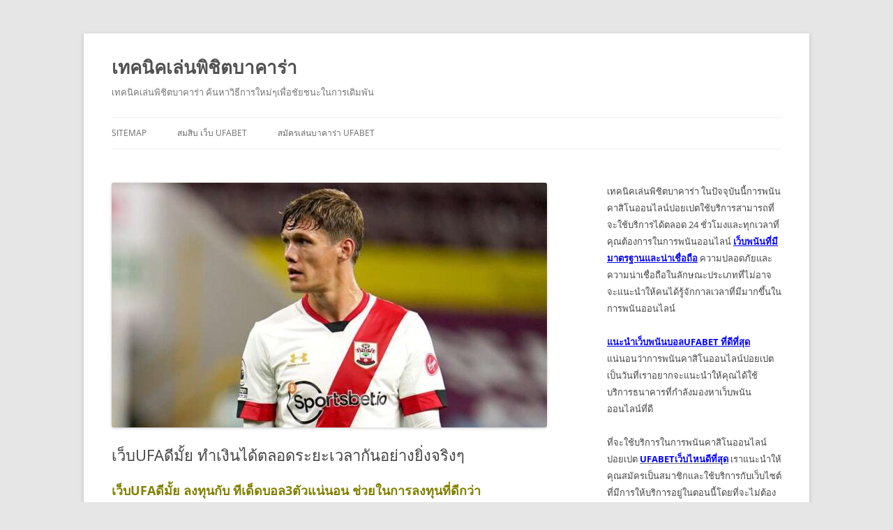

--- FILE ---
content_type: text/html; charset=UTF-8
request_url: https://www.ibizcyprus.com/%E0%B9%80%E0%B8%A7%E0%B9%87%E0%B8%9Aufa%E0%B8%94%E0%B8%B5%E0%B8%A1%E0%B8%B1%E0%B9%89%E0%B8%A2-%E0%B8%97%E0%B8%B3%E0%B9%80%E0%B8%87%E0%B8%B4%E0%B8%99%E0%B9%84%E0%B8%94%E0%B9%89%E0%B8%95%E0%B8%A5%E0%B8%AD%E0%B8%94%E0%B8%A3%E0%B8%B0%E0%B8%A2%E0%B8%B0%E0%B9%80%E0%B8%A7%E0%B8%A5%E0%B8%B2%E0%B8%81%E0%B8%B1%E0%B8%99%E0%B8%AD%E0%B8%A2%E0%B9%88%E0%B8%B2%E0%B8%87%E0%B8%A2%E0%B8%B4%E0%B9%88%E0%B8%87%E0%B8%88%E0%B8%A3%E0%B8%B4/
body_size: 13909
content:
<!DOCTYPE html>
<!--[if IE 7]>
<html class="ie ie7" lang="th">
<![endif]-->
<!--[if IE 8]>
<html class="ie ie8" lang="th">
<![endif]-->
<!--[if !(IE 7) & !(IE 8)]><!-->
<html lang="th">
<!--<![endif]-->
<head>
<meta charset="UTF-8" />
<meta name="viewport" content="width=device-width" />
<title>เว็บUFAดีมั้ย เลือกแทงบอล ผ่านเว็บเดิมพันที่เหมาะสม ทำกำไรได้ต่อเนื่อง</title>
<link rel="profile" href="https://gmpg.org/xfn/11" />
<link rel="pingback" href="https://www.ibizcyprus.com/xmlrpc.php">
<!--[if lt IE 9]>
<script src="https://www.ibizcyprus.com/wp-content/themes/twentytwelve/js/html5.js?ver=3.7.0" type="text/javascript"></script>
<![endif]-->
<meta name='robots' content='index, follow, max-image-preview:large, max-snippet:-1, max-video-preview:-1' />

	<!-- This site is optimized with the Yoast SEO plugin v20.4 - https://yoast.com/wordpress/plugins/seo/ -->
	<meta name="description" content="เว็บUFAดีมั้ย มีตัวเลือกในส่วนของการ วางเดิมพันที่ดีขึ้นอย่างเด่นชัด เนื่องจากว่าตอนนี้ทุกๆความหวัง เมื่อเลือกใช้งานกับช่องทางออนไลน์ที่ดี" />
	<link rel="canonical" href="https://www.ibizcyprus.com/เว็บufaดีมั้ย-ทำเงินได้ตลอดระยะเวลากันอย่างยิ่งจริ/" />
	<meta property="og:locale" content="th_TH" />
	<meta property="og:type" content="article" />
	<meta property="og:title" content="เว็บUFAดีมั้ย เลือกแทงบอล ผ่านเว็บเดิมพันที่เหมาะสม ทำกำไรได้ต่อเนื่อง" />
	<meta property="og:description" content="เว็บUFAดีมั้ย มีตัวเลือกในส่วนของการ วางเดิมพันที่ดีขึ้นอย่างเด่นชัด เนื่องจากว่าตอนนี้ทุกๆความหวัง เมื่อเลือกใช้งานกับช่องทางออนไลน์ที่ดี" />
	<meta property="og:url" content="https://www.ibizcyprus.com/เว็บufaดีมั้ย-ทำเงินได้ตลอดระยะเวลากันอย่างยิ่งจริ/" />
	<meta property="og:site_name" content="เทคนิคเล่นพิชิตบาคาร่า" />
	<meta property="article:published_time" content="2021-11-10T13:59:51+00:00" />
	<meta property="article:modified_time" content="2021-11-12T15:07:41+00:00" />
	<meta property="og:image" content="https://www.ibizcyprus.com/wp-content/uploads/2021/11/เว็บUFAดีมั้ย-1.jpg" />
	<meta property="og:image:width" content="700" />
	<meta property="og:image:height" content="394" />
	<meta property="og:image:type" content="image/jpeg" />
	<meta name="author" content="admin" />
	<meta name="twitter:card" content="summary_large_image" />
	<meta name="twitter:label1" content="Written by" />
	<meta name="twitter:data1" content="admin" />
	<meta name="twitter:label2" content="Est. reading time" />
	<meta name="twitter:data2" content="2 นาที" />
	<script type="application/ld+json" class="yoast-schema-graph">{"@context":"https://schema.org","@graph":[{"@type":"WebPage","@id":"https://www.ibizcyprus.com/%e0%b9%80%e0%b8%a7%e0%b9%87%e0%b8%9aufa%e0%b8%94%e0%b8%b5%e0%b8%a1%e0%b8%b1%e0%b9%89%e0%b8%a2-%e0%b8%97%e0%b8%b3%e0%b9%80%e0%b8%87%e0%b8%b4%e0%b8%99%e0%b9%84%e0%b8%94%e0%b9%89%e0%b8%95%e0%b8%a5%e0%b8%ad%e0%b8%94%e0%b8%a3%e0%b8%b0%e0%b8%a2%e0%b8%b0%e0%b9%80%e0%b8%a7%e0%b8%a5%e0%b8%b2%e0%b8%81%e0%b8%b1%e0%b8%99%e0%b8%ad%e0%b8%a2%e0%b9%88%e0%b8%b2%e0%b8%87%e0%b8%a2%e0%b8%b4%e0%b9%88%e0%b8%87%e0%b8%88%e0%b8%a3%e0%b8%b4/","url":"https://www.ibizcyprus.com/%e0%b9%80%e0%b8%a7%e0%b9%87%e0%b8%9aufa%e0%b8%94%e0%b8%b5%e0%b8%a1%e0%b8%b1%e0%b9%89%e0%b8%a2-%e0%b8%97%e0%b8%b3%e0%b9%80%e0%b8%87%e0%b8%b4%e0%b8%99%e0%b9%84%e0%b8%94%e0%b9%89%e0%b8%95%e0%b8%a5%e0%b8%ad%e0%b8%94%e0%b8%a3%e0%b8%b0%e0%b8%a2%e0%b8%b0%e0%b9%80%e0%b8%a7%e0%b8%a5%e0%b8%b2%e0%b8%81%e0%b8%b1%e0%b8%99%e0%b8%ad%e0%b8%a2%e0%b9%88%e0%b8%b2%e0%b8%87%e0%b8%a2%e0%b8%b4%e0%b9%88%e0%b8%87%e0%b8%88%e0%b8%a3%e0%b8%b4/","name":"เว็บUFAดีมั้ย เลือกแทงบอล ผ่านเว็บเดิมพันที่เหมาะสม ทำกำไรได้ต่อเนื่อง","isPartOf":{"@id":"https://www.ibizcyprus.com/#website"},"primaryImageOfPage":{"@id":"https://www.ibizcyprus.com/%e0%b9%80%e0%b8%a7%e0%b9%87%e0%b8%9aufa%e0%b8%94%e0%b8%b5%e0%b8%a1%e0%b8%b1%e0%b9%89%e0%b8%a2-%e0%b8%97%e0%b8%b3%e0%b9%80%e0%b8%87%e0%b8%b4%e0%b8%99%e0%b9%84%e0%b8%94%e0%b9%89%e0%b8%95%e0%b8%a5%e0%b8%ad%e0%b8%94%e0%b8%a3%e0%b8%b0%e0%b8%a2%e0%b8%b0%e0%b9%80%e0%b8%a7%e0%b8%a5%e0%b8%b2%e0%b8%81%e0%b8%b1%e0%b8%99%e0%b8%ad%e0%b8%a2%e0%b9%88%e0%b8%b2%e0%b8%87%e0%b8%a2%e0%b8%b4%e0%b9%88%e0%b8%87%e0%b8%88%e0%b8%a3%e0%b8%b4/#primaryimage"},"image":{"@id":"https://www.ibizcyprus.com/%e0%b9%80%e0%b8%a7%e0%b9%87%e0%b8%9aufa%e0%b8%94%e0%b8%b5%e0%b8%a1%e0%b8%b1%e0%b9%89%e0%b8%a2-%e0%b8%97%e0%b8%b3%e0%b9%80%e0%b8%87%e0%b8%b4%e0%b8%99%e0%b9%84%e0%b8%94%e0%b9%89%e0%b8%95%e0%b8%a5%e0%b8%ad%e0%b8%94%e0%b8%a3%e0%b8%b0%e0%b8%a2%e0%b8%b0%e0%b9%80%e0%b8%a7%e0%b8%a5%e0%b8%b2%e0%b8%81%e0%b8%b1%e0%b8%99%e0%b8%ad%e0%b8%a2%e0%b9%88%e0%b8%b2%e0%b8%87%e0%b8%a2%e0%b8%b4%e0%b9%88%e0%b8%87%e0%b8%88%e0%b8%a3%e0%b8%b4/#primaryimage"},"thumbnailUrl":"https://www.ibizcyprus.com/wp-content/uploads/2021/11/เว็บUFAดีมั้ย-1.jpg","datePublished":"2021-11-10T13:59:51+00:00","dateModified":"2021-11-12T15:07:41+00:00","author":{"@id":"https://www.ibizcyprus.com/#/schema/person/d7c8c54726ad7a6c4932ce0a266ed646"},"description":"เว็บUFAดีมั้ย มีตัวเลือกในส่วนของการ วางเดิมพันที่ดีขึ้นอย่างเด่นชัด เนื่องจากว่าตอนนี้ทุกๆความหวัง เมื่อเลือกใช้งานกับช่องทางออนไลน์ที่ดี","breadcrumb":{"@id":"https://www.ibizcyprus.com/%e0%b9%80%e0%b8%a7%e0%b9%87%e0%b8%9aufa%e0%b8%94%e0%b8%b5%e0%b8%a1%e0%b8%b1%e0%b9%89%e0%b8%a2-%e0%b8%97%e0%b8%b3%e0%b9%80%e0%b8%87%e0%b8%b4%e0%b8%99%e0%b9%84%e0%b8%94%e0%b9%89%e0%b8%95%e0%b8%a5%e0%b8%ad%e0%b8%94%e0%b8%a3%e0%b8%b0%e0%b8%a2%e0%b8%b0%e0%b9%80%e0%b8%a7%e0%b8%a5%e0%b8%b2%e0%b8%81%e0%b8%b1%e0%b8%99%e0%b8%ad%e0%b8%a2%e0%b9%88%e0%b8%b2%e0%b8%87%e0%b8%a2%e0%b8%b4%e0%b9%88%e0%b8%87%e0%b8%88%e0%b8%a3%e0%b8%b4/#breadcrumb"},"inLanguage":"th","potentialAction":[{"@type":"ReadAction","target":["https://www.ibizcyprus.com/%e0%b9%80%e0%b8%a7%e0%b9%87%e0%b8%9aufa%e0%b8%94%e0%b8%b5%e0%b8%a1%e0%b8%b1%e0%b9%89%e0%b8%a2-%e0%b8%97%e0%b8%b3%e0%b9%80%e0%b8%87%e0%b8%b4%e0%b8%99%e0%b9%84%e0%b8%94%e0%b9%89%e0%b8%95%e0%b8%a5%e0%b8%ad%e0%b8%94%e0%b8%a3%e0%b8%b0%e0%b8%a2%e0%b8%b0%e0%b9%80%e0%b8%a7%e0%b8%a5%e0%b8%b2%e0%b8%81%e0%b8%b1%e0%b8%99%e0%b8%ad%e0%b8%a2%e0%b9%88%e0%b8%b2%e0%b8%87%e0%b8%a2%e0%b8%b4%e0%b9%88%e0%b8%87%e0%b8%88%e0%b8%a3%e0%b8%b4/"]}]},{"@type":"ImageObject","inLanguage":"th","@id":"https://www.ibizcyprus.com/%e0%b9%80%e0%b8%a7%e0%b9%87%e0%b8%9aufa%e0%b8%94%e0%b8%b5%e0%b8%a1%e0%b8%b1%e0%b9%89%e0%b8%a2-%e0%b8%97%e0%b8%b3%e0%b9%80%e0%b8%87%e0%b8%b4%e0%b8%99%e0%b9%84%e0%b8%94%e0%b9%89%e0%b8%95%e0%b8%a5%e0%b8%ad%e0%b8%94%e0%b8%a3%e0%b8%b0%e0%b8%a2%e0%b8%b0%e0%b9%80%e0%b8%a7%e0%b8%a5%e0%b8%b2%e0%b8%81%e0%b8%b1%e0%b8%99%e0%b8%ad%e0%b8%a2%e0%b9%88%e0%b8%b2%e0%b8%87%e0%b8%a2%e0%b8%b4%e0%b9%88%e0%b8%87%e0%b8%88%e0%b8%a3%e0%b8%b4/#primaryimage","url":"https://www.ibizcyprus.com/wp-content/uploads/2021/11/เว็บUFAดีมั้ย-1.jpg","contentUrl":"https://www.ibizcyprus.com/wp-content/uploads/2021/11/เว็บUFAดีมั้ย-1.jpg","width":700,"height":394,"caption":"พนันบอลออนไลน์ ฟรี"},{"@type":"BreadcrumbList","@id":"https://www.ibizcyprus.com/%e0%b9%80%e0%b8%a7%e0%b9%87%e0%b8%9aufa%e0%b8%94%e0%b8%b5%e0%b8%a1%e0%b8%b1%e0%b9%89%e0%b8%a2-%e0%b8%97%e0%b8%b3%e0%b9%80%e0%b8%87%e0%b8%b4%e0%b8%99%e0%b9%84%e0%b8%94%e0%b9%89%e0%b8%95%e0%b8%a5%e0%b8%ad%e0%b8%94%e0%b8%a3%e0%b8%b0%e0%b8%a2%e0%b8%b0%e0%b9%80%e0%b8%a7%e0%b8%a5%e0%b8%b2%e0%b8%81%e0%b8%b1%e0%b8%99%e0%b8%ad%e0%b8%a2%e0%b9%88%e0%b8%b2%e0%b8%87%e0%b8%a2%e0%b8%b4%e0%b9%88%e0%b8%87%e0%b8%88%e0%b8%a3%e0%b8%b4/#breadcrumb","itemListElement":[{"@type":"ListItem","position":1,"name":"Home","item":"https://www.ibizcyprus.com/"},{"@type":"ListItem","position":2,"name":"เว็บUFAดีมั้ย ทำเงินได้ตลอดระยะเวลากันอย่างยิ่งจริงๆ"}]},{"@type":"WebSite","@id":"https://www.ibizcyprus.com/#website","url":"https://www.ibizcyprus.com/","name":"เทคนิคเล่นพิชิตบาคาร่า","description":"เทคนิคเล่นพิชิตบาคาร่า ค้นหาวิธีการใหม่ๆเพื่อชัยชนะในการเดิมพัน","potentialAction":[{"@type":"SearchAction","target":{"@type":"EntryPoint","urlTemplate":"https://www.ibizcyprus.com/?s={search_term_string}"},"query-input":"required name=search_term_string"}],"inLanguage":"th"},{"@type":"Person","@id":"https://www.ibizcyprus.com/#/schema/person/d7c8c54726ad7a6c4932ce0a266ed646","name":"admin","image":{"@type":"ImageObject","inLanguage":"th","@id":"https://www.ibizcyprus.com/#/schema/person/image/","url":"https://secure.gravatar.com/avatar/d3887fb1b3e7a76aaf4b1df79c3f720a?s=96&d=mm&r=g","contentUrl":"https://secure.gravatar.com/avatar/d3887fb1b3e7a76aaf4b1df79c3f720a?s=96&d=mm&r=g","caption":"admin"},"sameAs":["https://www.ibizcyprus.com"],"url":"https://www.ibizcyprus.com/author/admin/"}]}</script>
	<!-- / Yoast SEO plugin. -->


<link rel="alternate" type="application/rss+xml" title="เทคนิคเล่นพิชิตบาคาร่า &raquo; ฟีด" href="https://www.ibizcyprus.com/feed/" />
<script type="text/javascript">
window._wpemojiSettings = {"baseUrl":"https:\/\/s.w.org\/images\/core\/emoji\/14.0.0\/72x72\/","ext":".png","svgUrl":"https:\/\/s.w.org\/images\/core\/emoji\/14.0.0\/svg\/","svgExt":".svg","source":{"concatemoji":"https:\/\/www.ibizcyprus.com\/wp-includes\/js\/wp-emoji-release.min.js?ver=6.2.8"}};
/*! This file is auto-generated */
!function(e,a,t){var n,r,o,i=a.createElement("canvas"),p=i.getContext&&i.getContext("2d");function s(e,t){p.clearRect(0,0,i.width,i.height),p.fillText(e,0,0);e=i.toDataURL();return p.clearRect(0,0,i.width,i.height),p.fillText(t,0,0),e===i.toDataURL()}function c(e){var t=a.createElement("script");t.src=e,t.defer=t.type="text/javascript",a.getElementsByTagName("head")[0].appendChild(t)}for(o=Array("flag","emoji"),t.supports={everything:!0,everythingExceptFlag:!0},r=0;r<o.length;r++)t.supports[o[r]]=function(e){if(p&&p.fillText)switch(p.textBaseline="top",p.font="600 32px Arial",e){case"flag":return s("\ud83c\udff3\ufe0f\u200d\u26a7\ufe0f","\ud83c\udff3\ufe0f\u200b\u26a7\ufe0f")?!1:!s("\ud83c\uddfa\ud83c\uddf3","\ud83c\uddfa\u200b\ud83c\uddf3")&&!s("\ud83c\udff4\udb40\udc67\udb40\udc62\udb40\udc65\udb40\udc6e\udb40\udc67\udb40\udc7f","\ud83c\udff4\u200b\udb40\udc67\u200b\udb40\udc62\u200b\udb40\udc65\u200b\udb40\udc6e\u200b\udb40\udc67\u200b\udb40\udc7f");case"emoji":return!s("\ud83e\udef1\ud83c\udffb\u200d\ud83e\udef2\ud83c\udfff","\ud83e\udef1\ud83c\udffb\u200b\ud83e\udef2\ud83c\udfff")}return!1}(o[r]),t.supports.everything=t.supports.everything&&t.supports[o[r]],"flag"!==o[r]&&(t.supports.everythingExceptFlag=t.supports.everythingExceptFlag&&t.supports[o[r]]);t.supports.everythingExceptFlag=t.supports.everythingExceptFlag&&!t.supports.flag,t.DOMReady=!1,t.readyCallback=function(){t.DOMReady=!0},t.supports.everything||(n=function(){t.readyCallback()},a.addEventListener?(a.addEventListener("DOMContentLoaded",n,!1),e.addEventListener("load",n,!1)):(e.attachEvent("onload",n),a.attachEvent("onreadystatechange",function(){"complete"===a.readyState&&t.readyCallback()})),(e=t.source||{}).concatemoji?c(e.concatemoji):e.wpemoji&&e.twemoji&&(c(e.twemoji),c(e.wpemoji)))}(window,document,window._wpemojiSettings);
</script>
<style type="text/css">
img.wp-smiley,
img.emoji {
	display: inline !important;
	border: none !important;
	box-shadow: none !important;
	height: 1em !important;
	width: 1em !important;
	margin: 0 0.07em !important;
	vertical-align: -0.1em !important;
	background: none !important;
	padding: 0 !important;
}
</style>
	<link rel='stylesheet' id='wp-block-library-css' href='https://www.ibizcyprus.com/wp-includes/css/dist/block-library/style.min.css?ver=6.2.8' type='text/css' media='all' />
<style id='wp-block-library-theme-inline-css' type='text/css'>
.wp-block-audio figcaption{color:#555;font-size:13px;text-align:center}.is-dark-theme .wp-block-audio figcaption{color:hsla(0,0%,100%,.65)}.wp-block-audio{margin:0 0 1em}.wp-block-code{border:1px solid #ccc;border-radius:4px;font-family:Menlo,Consolas,monaco,monospace;padding:.8em 1em}.wp-block-embed figcaption{color:#555;font-size:13px;text-align:center}.is-dark-theme .wp-block-embed figcaption{color:hsla(0,0%,100%,.65)}.wp-block-embed{margin:0 0 1em}.blocks-gallery-caption{color:#555;font-size:13px;text-align:center}.is-dark-theme .blocks-gallery-caption{color:hsla(0,0%,100%,.65)}.wp-block-image figcaption{color:#555;font-size:13px;text-align:center}.is-dark-theme .wp-block-image figcaption{color:hsla(0,0%,100%,.65)}.wp-block-image{margin:0 0 1em}.wp-block-pullquote{border-bottom:4px solid;border-top:4px solid;color:currentColor;margin-bottom:1.75em}.wp-block-pullquote cite,.wp-block-pullquote footer,.wp-block-pullquote__citation{color:currentColor;font-size:.8125em;font-style:normal;text-transform:uppercase}.wp-block-quote{border-left:.25em solid;margin:0 0 1.75em;padding-left:1em}.wp-block-quote cite,.wp-block-quote footer{color:currentColor;font-size:.8125em;font-style:normal;position:relative}.wp-block-quote.has-text-align-right{border-left:none;border-right:.25em solid;padding-left:0;padding-right:1em}.wp-block-quote.has-text-align-center{border:none;padding-left:0}.wp-block-quote.is-large,.wp-block-quote.is-style-large,.wp-block-quote.is-style-plain{border:none}.wp-block-search .wp-block-search__label{font-weight:700}.wp-block-search__button{border:1px solid #ccc;padding:.375em .625em}:where(.wp-block-group.has-background){padding:1.25em 2.375em}.wp-block-separator.has-css-opacity{opacity:.4}.wp-block-separator{border:none;border-bottom:2px solid;margin-left:auto;margin-right:auto}.wp-block-separator.has-alpha-channel-opacity{opacity:1}.wp-block-separator:not(.is-style-wide):not(.is-style-dots){width:100px}.wp-block-separator.has-background:not(.is-style-dots){border-bottom:none;height:1px}.wp-block-separator.has-background:not(.is-style-wide):not(.is-style-dots){height:2px}.wp-block-table{margin:0 0 1em}.wp-block-table td,.wp-block-table th{word-break:normal}.wp-block-table figcaption{color:#555;font-size:13px;text-align:center}.is-dark-theme .wp-block-table figcaption{color:hsla(0,0%,100%,.65)}.wp-block-video figcaption{color:#555;font-size:13px;text-align:center}.is-dark-theme .wp-block-video figcaption{color:hsla(0,0%,100%,.65)}.wp-block-video{margin:0 0 1em}.wp-block-template-part.has-background{margin-bottom:0;margin-top:0;padding:1.25em 2.375em}
</style>
<link rel='stylesheet' id='classic-theme-styles-css' href='https://www.ibizcyprus.com/wp-includes/css/classic-themes.min.css?ver=6.2.8' type='text/css' media='all' />
<style id='global-styles-inline-css' type='text/css'>
body{--wp--preset--color--black: #000000;--wp--preset--color--cyan-bluish-gray: #abb8c3;--wp--preset--color--white: #fff;--wp--preset--color--pale-pink: #f78da7;--wp--preset--color--vivid-red: #cf2e2e;--wp--preset--color--luminous-vivid-orange: #ff6900;--wp--preset--color--luminous-vivid-amber: #fcb900;--wp--preset--color--light-green-cyan: #7bdcb5;--wp--preset--color--vivid-green-cyan: #00d084;--wp--preset--color--pale-cyan-blue: #8ed1fc;--wp--preset--color--vivid-cyan-blue: #0693e3;--wp--preset--color--vivid-purple: #9b51e0;--wp--preset--color--blue: #21759b;--wp--preset--color--dark-gray: #444;--wp--preset--color--medium-gray: #9f9f9f;--wp--preset--color--light-gray: #e6e6e6;--wp--preset--gradient--vivid-cyan-blue-to-vivid-purple: linear-gradient(135deg,rgba(6,147,227,1) 0%,rgb(155,81,224) 100%);--wp--preset--gradient--light-green-cyan-to-vivid-green-cyan: linear-gradient(135deg,rgb(122,220,180) 0%,rgb(0,208,130) 100%);--wp--preset--gradient--luminous-vivid-amber-to-luminous-vivid-orange: linear-gradient(135deg,rgba(252,185,0,1) 0%,rgba(255,105,0,1) 100%);--wp--preset--gradient--luminous-vivid-orange-to-vivid-red: linear-gradient(135deg,rgba(255,105,0,1) 0%,rgb(207,46,46) 100%);--wp--preset--gradient--very-light-gray-to-cyan-bluish-gray: linear-gradient(135deg,rgb(238,238,238) 0%,rgb(169,184,195) 100%);--wp--preset--gradient--cool-to-warm-spectrum: linear-gradient(135deg,rgb(74,234,220) 0%,rgb(151,120,209) 20%,rgb(207,42,186) 40%,rgb(238,44,130) 60%,rgb(251,105,98) 80%,rgb(254,248,76) 100%);--wp--preset--gradient--blush-light-purple: linear-gradient(135deg,rgb(255,206,236) 0%,rgb(152,150,240) 100%);--wp--preset--gradient--blush-bordeaux: linear-gradient(135deg,rgb(254,205,165) 0%,rgb(254,45,45) 50%,rgb(107,0,62) 100%);--wp--preset--gradient--luminous-dusk: linear-gradient(135deg,rgb(255,203,112) 0%,rgb(199,81,192) 50%,rgb(65,88,208) 100%);--wp--preset--gradient--pale-ocean: linear-gradient(135deg,rgb(255,245,203) 0%,rgb(182,227,212) 50%,rgb(51,167,181) 100%);--wp--preset--gradient--electric-grass: linear-gradient(135deg,rgb(202,248,128) 0%,rgb(113,206,126) 100%);--wp--preset--gradient--midnight: linear-gradient(135deg,rgb(2,3,129) 0%,rgb(40,116,252) 100%);--wp--preset--duotone--dark-grayscale: url('#wp-duotone-dark-grayscale');--wp--preset--duotone--grayscale: url('#wp-duotone-grayscale');--wp--preset--duotone--purple-yellow: url('#wp-duotone-purple-yellow');--wp--preset--duotone--blue-red: url('#wp-duotone-blue-red');--wp--preset--duotone--midnight: url('#wp-duotone-midnight');--wp--preset--duotone--magenta-yellow: url('#wp-duotone-magenta-yellow');--wp--preset--duotone--purple-green: url('#wp-duotone-purple-green');--wp--preset--duotone--blue-orange: url('#wp-duotone-blue-orange');--wp--preset--font-size--small: 13px;--wp--preset--font-size--medium: 20px;--wp--preset--font-size--large: 36px;--wp--preset--font-size--x-large: 42px;--wp--preset--spacing--20: 0.44rem;--wp--preset--spacing--30: 0.67rem;--wp--preset--spacing--40: 1rem;--wp--preset--spacing--50: 1.5rem;--wp--preset--spacing--60: 2.25rem;--wp--preset--spacing--70: 3.38rem;--wp--preset--spacing--80: 5.06rem;--wp--preset--shadow--natural: 6px 6px 9px rgba(0, 0, 0, 0.2);--wp--preset--shadow--deep: 12px 12px 50px rgba(0, 0, 0, 0.4);--wp--preset--shadow--sharp: 6px 6px 0px rgba(0, 0, 0, 0.2);--wp--preset--shadow--outlined: 6px 6px 0px -3px rgba(255, 255, 255, 1), 6px 6px rgba(0, 0, 0, 1);--wp--preset--shadow--crisp: 6px 6px 0px rgba(0, 0, 0, 1);}:where(.is-layout-flex){gap: 0.5em;}body .is-layout-flow > .alignleft{float: left;margin-inline-start: 0;margin-inline-end: 2em;}body .is-layout-flow > .alignright{float: right;margin-inline-start: 2em;margin-inline-end: 0;}body .is-layout-flow > .aligncenter{margin-left: auto !important;margin-right: auto !important;}body .is-layout-constrained > .alignleft{float: left;margin-inline-start: 0;margin-inline-end: 2em;}body .is-layout-constrained > .alignright{float: right;margin-inline-start: 2em;margin-inline-end: 0;}body .is-layout-constrained > .aligncenter{margin-left: auto !important;margin-right: auto !important;}body .is-layout-constrained > :where(:not(.alignleft):not(.alignright):not(.alignfull)){max-width: var(--wp--style--global--content-size);margin-left: auto !important;margin-right: auto !important;}body .is-layout-constrained > .alignwide{max-width: var(--wp--style--global--wide-size);}body .is-layout-flex{display: flex;}body .is-layout-flex{flex-wrap: wrap;align-items: center;}body .is-layout-flex > *{margin: 0;}:where(.wp-block-columns.is-layout-flex){gap: 2em;}.has-black-color{color: var(--wp--preset--color--black) !important;}.has-cyan-bluish-gray-color{color: var(--wp--preset--color--cyan-bluish-gray) !important;}.has-white-color{color: var(--wp--preset--color--white) !important;}.has-pale-pink-color{color: var(--wp--preset--color--pale-pink) !important;}.has-vivid-red-color{color: var(--wp--preset--color--vivid-red) !important;}.has-luminous-vivid-orange-color{color: var(--wp--preset--color--luminous-vivid-orange) !important;}.has-luminous-vivid-amber-color{color: var(--wp--preset--color--luminous-vivid-amber) !important;}.has-light-green-cyan-color{color: var(--wp--preset--color--light-green-cyan) !important;}.has-vivid-green-cyan-color{color: var(--wp--preset--color--vivid-green-cyan) !important;}.has-pale-cyan-blue-color{color: var(--wp--preset--color--pale-cyan-blue) !important;}.has-vivid-cyan-blue-color{color: var(--wp--preset--color--vivid-cyan-blue) !important;}.has-vivid-purple-color{color: var(--wp--preset--color--vivid-purple) !important;}.has-black-background-color{background-color: var(--wp--preset--color--black) !important;}.has-cyan-bluish-gray-background-color{background-color: var(--wp--preset--color--cyan-bluish-gray) !important;}.has-white-background-color{background-color: var(--wp--preset--color--white) !important;}.has-pale-pink-background-color{background-color: var(--wp--preset--color--pale-pink) !important;}.has-vivid-red-background-color{background-color: var(--wp--preset--color--vivid-red) !important;}.has-luminous-vivid-orange-background-color{background-color: var(--wp--preset--color--luminous-vivid-orange) !important;}.has-luminous-vivid-amber-background-color{background-color: var(--wp--preset--color--luminous-vivid-amber) !important;}.has-light-green-cyan-background-color{background-color: var(--wp--preset--color--light-green-cyan) !important;}.has-vivid-green-cyan-background-color{background-color: var(--wp--preset--color--vivid-green-cyan) !important;}.has-pale-cyan-blue-background-color{background-color: var(--wp--preset--color--pale-cyan-blue) !important;}.has-vivid-cyan-blue-background-color{background-color: var(--wp--preset--color--vivid-cyan-blue) !important;}.has-vivid-purple-background-color{background-color: var(--wp--preset--color--vivid-purple) !important;}.has-black-border-color{border-color: var(--wp--preset--color--black) !important;}.has-cyan-bluish-gray-border-color{border-color: var(--wp--preset--color--cyan-bluish-gray) !important;}.has-white-border-color{border-color: var(--wp--preset--color--white) !important;}.has-pale-pink-border-color{border-color: var(--wp--preset--color--pale-pink) !important;}.has-vivid-red-border-color{border-color: var(--wp--preset--color--vivid-red) !important;}.has-luminous-vivid-orange-border-color{border-color: var(--wp--preset--color--luminous-vivid-orange) !important;}.has-luminous-vivid-amber-border-color{border-color: var(--wp--preset--color--luminous-vivid-amber) !important;}.has-light-green-cyan-border-color{border-color: var(--wp--preset--color--light-green-cyan) !important;}.has-vivid-green-cyan-border-color{border-color: var(--wp--preset--color--vivid-green-cyan) !important;}.has-pale-cyan-blue-border-color{border-color: var(--wp--preset--color--pale-cyan-blue) !important;}.has-vivid-cyan-blue-border-color{border-color: var(--wp--preset--color--vivid-cyan-blue) !important;}.has-vivid-purple-border-color{border-color: var(--wp--preset--color--vivid-purple) !important;}.has-vivid-cyan-blue-to-vivid-purple-gradient-background{background: var(--wp--preset--gradient--vivid-cyan-blue-to-vivid-purple) !important;}.has-light-green-cyan-to-vivid-green-cyan-gradient-background{background: var(--wp--preset--gradient--light-green-cyan-to-vivid-green-cyan) !important;}.has-luminous-vivid-amber-to-luminous-vivid-orange-gradient-background{background: var(--wp--preset--gradient--luminous-vivid-amber-to-luminous-vivid-orange) !important;}.has-luminous-vivid-orange-to-vivid-red-gradient-background{background: var(--wp--preset--gradient--luminous-vivid-orange-to-vivid-red) !important;}.has-very-light-gray-to-cyan-bluish-gray-gradient-background{background: var(--wp--preset--gradient--very-light-gray-to-cyan-bluish-gray) !important;}.has-cool-to-warm-spectrum-gradient-background{background: var(--wp--preset--gradient--cool-to-warm-spectrum) !important;}.has-blush-light-purple-gradient-background{background: var(--wp--preset--gradient--blush-light-purple) !important;}.has-blush-bordeaux-gradient-background{background: var(--wp--preset--gradient--blush-bordeaux) !important;}.has-luminous-dusk-gradient-background{background: var(--wp--preset--gradient--luminous-dusk) !important;}.has-pale-ocean-gradient-background{background: var(--wp--preset--gradient--pale-ocean) !important;}.has-electric-grass-gradient-background{background: var(--wp--preset--gradient--electric-grass) !important;}.has-midnight-gradient-background{background: var(--wp--preset--gradient--midnight) !important;}.has-small-font-size{font-size: var(--wp--preset--font-size--small) !important;}.has-medium-font-size{font-size: var(--wp--preset--font-size--medium) !important;}.has-large-font-size{font-size: var(--wp--preset--font-size--large) !important;}.has-x-large-font-size{font-size: var(--wp--preset--font-size--x-large) !important;}
.wp-block-navigation a:where(:not(.wp-element-button)){color: inherit;}
:where(.wp-block-columns.is-layout-flex){gap: 2em;}
.wp-block-pullquote{font-size: 1.5em;line-height: 1.6;}
</style>
<link rel='stylesheet' id='twentytwelve-fonts-css' href='https://www.ibizcyprus.com/wp-content/themes/twentytwelve/fonts/font-open-sans.css?ver=20230328' type='text/css' media='all' />
<link rel='stylesheet' id='twentytwelve-style-css' href='https://www.ibizcyprus.com/wp-content/themes/twentytwelve/style.css?ver=20230328' type='text/css' media='all' />
<link rel='stylesheet' id='twentytwelve-block-style-css' href='https://www.ibizcyprus.com/wp-content/themes/twentytwelve/css/blocks.css?ver=20230213' type='text/css' media='all' />
<!--[if lt IE 9]>
<link rel='stylesheet' id='twentytwelve-ie-css' href='https://www.ibizcyprus.com/wp-content/themes/twentytwelve/css/ie.css?ver=20150214' type='text/css' media='all' />
<![endif]-->
<script type='text/javascript' src='https://www.ibizcyprus.com/wp-includes/js/jquery/jquery.min.js?ver=3.6.4' id='jquery-core-js'></script>
<script type='text/javascript' src='https://www.ibizcyprus.com/wp-includes/js/jquery/jquery-migrate.min.js?ver=3.4.0' id='jquery-migrate-js'></script>
<link rel="https://api.w.org/" href="https://www.ibizcyprus.com/wp-json/" /><link rel="alternate" type="application/json" href="https://www.ibizcyprus.com/wp-json/wp/v2/posts/3381" /><link rel="EditURI" type="application/rsd+xml" title="RSD" href="https://www.ibizcyprus.com/xmlrpc.php?rsd" />
<link rel="wlwmanifest" type="application/wlwmanifest+xml" href="https://www.ibizcyprus.com/wp-includes/wlwmanifest.xml" />
<meta name="generator" content="WordPress 6.2.8" />
<link rel='shortlink' href='https://www.ibizcyprus.com/?p=3381' />
<link rel="alternate" type="application/json+oembed" href="https://www.ibizcyprus.com/wp-json/oembed/1.0/embed?url=https%3A%2F%2Fwww.ibizcyprus.com%2F%25e0%25b9%2580%25e0%25b8%25a7%25e0%25b9%2587%25e0%25b8%259aufa%25e0%25b8%2594%25e0%25b8%25b5%25e0%25b8%25a1%25e0%25b8%25b1%25e0%25b9%2589%25e0%25b8%25a2-%25e0%25b8%2597%25e0%25b8%25b3%25e0%25b9%2580%25e0%25b8%2587%25e0%25b8%25b4%25e0%25b8%2599%25e0%25b9%2584%25e0%25b8%2594%25e0%25b9%2589%25e0%25b8%2595%25e0%25b8%25a5%25e0%25b8%25ad%25e0%25b8%2594%25e0%25b8%25a3%25e0%25b8%25b0%25e0%25b8%25a2%25e0%25b8%25b0%25e0%25b9%2580%25e0%25b8%25a7%25e0%25b8%25a5%25e0%25b8%25b2%25e0%25b8%2581%25e0%25b8%25b1%25e0%25b8%2599%25e0%25b8%25ad%25e0%25b8%25a2%25e0%25b9%2588%25e0%25b8%25b2%25e0%25b8%2587%25e0%25b8%25a2%25e0%25b8%25b4%25e0%25b9%2588%25e0%25b8%2587%25e0%25b8%2588%25e0%25b8%25a3%25e0%25b8%25b4%2F" />
<link rel="alternate" type="text/xml+oembed" href="https://www.ibizcyprus.com/wp-json/oembed/1.0/embed?url=https%3A%2F%2Fwww.ibizcyprus.com%2F%25e0%25b9%2580%25e0%25b8%25a7%25e0%25b9%2587%25e0%25b8%259aufa%25e0%25b8%2594%25e0%25b8%25b5%25e0%25b8%25a1%25e0%25b8%25b1%25e0%25b9%2589%25e0%25b8%25a2-%25e0%25b8%2597%25e0%25b8%25b3%25e0%25b9%2580%25e0%25b8%2587%25e0%25b8%25b4%25e0%25b8%2599%25e0%25b9%2584%25e0%25b8%2594%25e0%25b9%2589%25e0%25b8%2595%25e0%25b8%25a5%25e0%25b8%25ad%25e0%25b8%2594%25e0%25b8%25a3%25e0%25b8%25b0%25e0%25b8%25a2%25e0%25b8%25b0%25e0%25b9%2580%25e0%25b8%25a7%25e0%25b8%25a5%25e0%25b8%25b2%25e0%25b8%2581%25e0%25b8%25b1%25e0%25b8%2599%25e0%25b8%25ad%25e0%25b8%25a2%25e0%25b9%2588%25e0%25b8%25b2%25e0%25b8%2587%25e0%25b8%25a2%25e0%25b8%25b4%25e0%25b9%2588%25e0%25b8%2587%25e0%25b8%2588%25e0%25b8%25a3%25e0%25b8%25b4%2F&#038;format=xml" />
</head>

<body data-rsssl=1 class="post-template-default single single-post postid-3381 single-format-standard wp-embed-responsive custom-font-enabled">
<svg xmlns="http://www.w3.org/2000/svg" viewBox="0 0 0 0" width="0" height="0" focusable="false" role="none" style="visibility: hidden; position: absolute; left: -9999px; overflow: hidden;" ><defs><filter id="wp-duotone-dark-grayscale"><feColorMatrix color-interpolation-filters="sRGB" type="matrix" values=" .299 .587 .114 0 0 .299 .587 .114 0 0 .299 .587 .114 0 0 .299 .587 .114 0 0 " /><feComponentTransfer color-interpolation-filters="sRGB" ><feFuncR type="table" tableValues="0 0.49803921568627" /><feFuncG type="table" tableValues="0 0.49803921568627" /><feFuncB type="table" tableValues="0 0.49803921568627" /><feFuncA type="table" tableValues="1 1" /></feComponentTransfer><feComposite in2="SourceGraphic" operator="in" /></filter></defs></svg><svg xmlns="http://www.w3.org/2000/svg" viewBox="0 0 0 0" width="0" height="0" focusable="false" role="none" style="visibility: hidden; position: absolute; left: -9999px; overflow: hidden;" ><defs><filter id="wp-duotone-grayscale"><feColorMatrix color-interpolation-filters="sRGB" type="matrix" values=" .299 .587 .114 0 0 .299 .587 .114 0 0 .299 .587 .114 0 0 .299 .587 .114 0 0 " /><feComponentTransfer color-interpolation-filters="sRGB" ><feFuncR type="table" tableValues="0 1" /><feFuncG type="table" tableValues="0 1" /><feFuncB type="table" tableValues="0 1" /><feFuncA type="table" tableValues="1 1" /></feComponentTransfer><feComposite in2="SourceGraphic" operator="in" /></filter></defs></svg><svg xmlns="http://www.w3.org/2000/svg" viewBox="0 0 0 0" width="0" height="0" focusable="false" role="none" style="visibility: hidden; position: absolute; left: -9999px; overflow: hidden;" ><defs><filter id="wp-duotone-purple-yellow"><feColorMatrix color-interpolation-filters="sRGB" type="matrix" values=" .299 .587 .114 0 0 .299 .587 .114 0 0 .299 .587 .114 0 0 .299 .587 .114 0 0 " /><feComponentTransfer color-interpolation-filters="sRGB" ><feFuncR type="table" tableValues="0.54901960784314 0.98823529411765" /><feFuncG type="table" tableValues="0 1" /><feFuncB type="table" tableValues="0.71764705882353 0.25490196078431" /><feFuncA type="table" tableValues="1 1" /></feComponentTransfer><feComposite in2="SourceGraphic" operator="in" /></filter></defs></svg><svg xmlns="http://www.w3.org/2000/svg" viewBox="0 0 0 0" width="0" height="0" focusable="false" role="none" style="visibility: hidden; position: absolute; left: -9999px; overflow: hidden;" ><defs><filter id="wp-duotone-blue-red"><feColorMatrix color-interpolation-filters="sRGB" type="matrix" values=" .299 .587 .114 0 0 .299 .587 .114 0 0 .299 .587 .114 0 0 .299 .587 .114 0 0 " /><feComponentTransfer color-interpolation-filters="sRGB" ><feFuncR type="table" tableValues="0 1" /><feFuncG type="table" tableValues="0 0.27843137254902" /><feFuncB type="table" tableValues="0.5921568627451 0.27843137254902" /><feFuncA type="table" tableValues="1 1" /></feComponentTransfer><feComposite in2="SourceGraphic" operator="in" /></filter></defs></svg><svg xmlns="http://www.w3.org/2000/svg" viewBox="0 0 0 0" width="0" height="0" focusable="false" role="none" style="visibility: hidden; position: absolute; left: -9999px; overflow: hidden;" ><defs><filter id="wp-duotone-midnight"><feColorMatrix color-interpolation-filters="sRGB" type="matrix" values=" .299 .587 .114 0 0 .299 .587 .114 0 0 .299 .587 .114 0 0 .299 .587 .114 0 0 " /><feComponentTransfer color-interpolation-filters="sRGB" ><feFuncR type="table" tableValues="0 0" /><feFuncG type="table" tableValues="0 0.64705882352941" /><feFuncB type="table" tableValues="0 1" /><feFuncA type="table" tableValues="1 1" /></feComponentTransfer><feComposite in2="SourceGraphic" operator="in" /></filter></defs></svg><svg xmlns="http://www.w3.org/2000/svg" viewBox="0 0 0 0" width="0" height="0" focusable="false" role="none" style="visibility: hidden; position: absolute; left: -9999px; overflow: hidden;" ><defs><filter id="wp-duotone-magenta-yellow"><feColorMatrix color-interpolation-filters="sRGB" type="matrix" values=" .299 .587 .114 0 0 .299 .587 .114 0 0 .299 .587 .114 0 0 .299 .587 .114 0 0 " /><feComponentTransfer color-interpolation-filters="sRGB" ><feFuncR type="table" tableValues="0.78039215686275 1" /><feFuncG type="table" tableValues="0 0.94901960784314" /><feFuncB type="table" tableValues="0.35294117647059 0.47058823529412" /><feFuncA type="table" tableValues="1 1" /></feComponentTransfer><feComposite in2="SourceGraphic" operator="in" /></filter></defs></svg><svg xmlns="http://www.w3.org/2000/svg" viewBox="0 0 0 0" width="0" height="0" focusable="false" role="none" style="visibility: hidden; position: absolute; left: -9999px; overflow: hidden;" ><defs><filter id="wp-duotone-purple-green"><feColorMatrix color-interpolation-filters="sRGB" type="matrix" values=" .299 .587 .114 0 0 .299 .587 .114 0 0 .299 .587 .114 0 0 .299 .587 .114 0 0 " /><feComponentTransfer color-interpolation-filters="sRGB" ><feFuncR type="table" tableValues="0.65098039215686 0.40392156862745" /><feFuncG type="table" tableValues="0 1" /><feFuncB type="table" tableValues="0.44705882352941 0.4" /><feFuncA type="table" tableValues="1 1" /></feComponentTransfer><feComposite in2="SourceGraphic" operator="in" /></filter></defs></svg><svg xmlns="http://www.w3.org/2000/svg" viewBox="0 0 0 0" width="0" height="0" focusable="false" role="none" style="visibility: hidden; position: absolute; left: -9999px; overflow: hidden;" ><defs><filter id="wp-duotone-blue-orange"><feColorMatrix color-interpolation-filters="sRGB" type="matrix" values=" .299 .587 .114 0 0 .299 .587 .114 0 0 .299 .587 .114 0 0 .299 .587 .114 0 0 " /><feComponentTransfer color-interpolation-filters="sRGB" ><feFuncR type="table" tableValues="0.098039215686275 1" /><feFuncG type="table" tableValues="0 0.66274509803922" /><feFuncB type="table" tableValues="0.84705882352941 0.41960784313725" /><feFuncA type="table" tableValues="1 1" /></feComponentTransfer><feComposite in2="SourceGraphic" operator="in" /></filter></defs></svg><div id="page" class="hfeed site">
	<header id="masthead" class="site-header">
		<hgroup>
			<h1 class="site-title"><a href="https://www.ibizcyprus.com/" rel="home">เทคนิคเล่นพิชิตบาคาร่า</a></h1>
			<h2 class="site-description">เทคนิคเล่นพิชิตบาคาร่า ค้นหาวิธีการใหม่ๆเพื่อชัยชนะในการเดิมพัน</h2>
		</hgroup>

		<nav id="site-navigation" class="main-navigation">
			<button class="menu-toggle">เมนู</button>
			<a class="assistive-text" href="#content">ข้ามไปยังเนื้อหา</a>
			<div class="menu-m1-container"><ul id="menu-m1" class="nav-menu"><li id="menu-item-5" class="menu-item menu-item-type-custom menu-item-object-custom menu-item-5"><a href="https://www.ibizcyprus.com/sitemap_index.xml">SITEMAP</a></li>
<li id="menu-item-24" class="menu-item menu-item-type-post_type menu-item-object-page menu-item-24"><a href="https://www.ibizcyprus.com/%e0%b8%aa%e0%b8%a1%e0%b8%aa%e0%b8%b4%e0%b8%9a/">สมสิบ เว็บ UFABET</a></li>
<li id="menu-item-30" class="menu-item menu-item-type-post_type menu-item-object-page menu-item-30"><a href="https://www.ibizcyprus.com/%e0%b8%aa%e0%b8%a1%e0%b8%b1%e0%b8%84%e0%b8%a3%e0%b9%80%e0%b8%a5%e0%b9%88%e0%b8%99%e0%b8%9a%e0%b8%b2%e0%b8%84%e0%b8%b2%e0%b8%a3%e0%b9%88%e0%b8%b2/">สมัครเล่นบาคาร่า UFABET</a></li>
</ul></div>		</nav><!-- #site-navigation -->

			</header><!-- #masthead -->

	<div id="main" class="wrapper">

	<div id="primary" class="site-content">
		<div id="content" role="main">

			
				
	<article id="post-3381" class="post-3381 post type-post status-publish format-standard has-post-thumbnail hentry category-3">
				<header class="entry-header">
			<img width="624" height="351" src="https://www.ibizcyprus.com/wp-content/uploads/2021/11/เว็บUFAดีมั้ย-1-624x351.jpg" class="attachment-post-thumbnail size-post-thumbnail wp-post-image" alt="พนันบอลออนไลน์ ฟรี" decoding="async" srcset="https://www.ibizcyprus.com/wp-content/uploads/2021/11/เว็บUFAดีมั้ย-1-624x351.jpg 624w, https://www.ibizcyprus.com/wp-content/uploads/2021/11/เว็บUFAดีมั้ย-1-300x169.jpg 300w, https://www.ibizcyprus.com/wp-content/uploads/2021/11/เว็บUFAดีมั้ย-1.jpg 700w" sizes="(max-width: 624px) 100vw, 624px" />
						<h1 class="entry-title">เว็บUFAดีมั้ย ทำเงินได้ตลอดระยะเวลากันอย่างยิ่งจริงๆ</h1>
								</header><!-- .entry-header -->

				<div class="entry-content">
			<h2><strong><span style="color: #808000;">เว็บUFAดีมั้ย ลงทุนกับ ทีเด็ดบอล3ตัวแน่นอน ช่วยในการลงทุนที่ดีกว่า</span></strong></h2>
<p><strong><span style="color: #808000;">เว็บUFAดีมั้ย</span></strong> เกมส์คาสิโนออนไลน์ <span style="font-weight: 400;">เลือกใช้ตัวเลือกต่างๆที่มีอยู่ ให้เกิดความคุ้มค่าสำหรับ การทำกำไรไม่ว่าจะ เป็นการใช้ตัวเลือกแบบไหนซึ่งก็ต้องขึ้น อยู่กับตัวเราเองว่าจะเลือกใช้ ความได้เปรียบแบบไหนออกมา สร้างเป็นรายได้ให้มีขึ้น  นับว่าเป็นโอกาสที่ดีโอกาสหนึ่ง ให้นักเดิมพันแต่ละคน <a href="https://www.ufabetwins.com/"><strong>UFABET</strong></a></span></p>
<p><span style="font-weight: 400;"> สามารถเข้าไปพนันกับ ตัวเลือกในลักษณะต่าง ๆ ที่นับว่ามีผลดีให้มีขึ้นกับคุณได้ไม่น้อย ไม่ว่าคุณตกลงใจเลือกลงพนันไป กับบอลในทางเลือกใดก็ตาม ด้วยลักษณะของตารางบอล ที่จะมีการให้โอกาสต่าง ๆ ออกมาให้นักเดิมพันแต่ละคนได้ เข้าไปทำเงินกับตัวเลือกในรูปแบบต่าง ๆ ที่ถือว่ามีความ</span></p>
<p><span style="font-weight: 400;">เหมาะสมมัน ก็จะช่วยเติมเต็มการ สร้างรายได้และก็ลด ผลกระทบที่บางทีอาจเกิดมา ซึ่งทำให้คุณเสียทุนไป กกว่าที่จะต้องเป็นผู้เล่นพนัน ที่ต้องการจะได้กำไรจึง ต้องควรต้องเข้าไป ทำความเข้าใจกับตารางต่าง ๆ ที่บอกถึงข้อมูลที่ คุณจะเอามาใช้สำหรับการพนัน ก็มีส่วนช่วยเป็นอันมาก สำหรับ</span></p>
<p><span style="font-weight: 400;">เพื่อการได้กำไร ให้มีขึ้นในแต่ละครั้งหรือ แต่ละเกมพนันที่เปิดออกมา ซึ่งช่วยเติมเต็มการสร้างกำไรแล้วก็ลด ผลกระทบที่บางทีอาจเกิดขึ้น กับการเข้าไปพนันซึ่งมันจะ หมายความว่าโอกาสที่จะทำ ให้คุณมีผลกำไรเกิดมา ได้ง่ายอย่างยิ่งมากกว่าในครั้งมันก็เลยอยู่ ที่ตัวเราเองว่าคุณจะสามารถ </span></p>
<p><span style="font-weight: 400;">เทียบในรูปแบบต่าง ๆ มาทำเงินให้มีขึ้นได้ ในรูปแบบเป็นมากน้อยเท่าใด เนื่องจากว่าเมื่อเข้าไปทำความเข้าใจ และก็ทำความเข้าใจถึง ช่องทางในรูปแบบต่าง ๆ ที่มีอยู่ให้ใช้โอกาสที่มีอยู่ ให้เกิดช่องทางที่จะ ได้กำไรขึ้นมา การเลือกที่จะทำเงินกับบอลไม่ ว่าด้วยทางเลือกใด มันก็มีส่วนที่จะทำ </span></p>
<p><span style="font-weight: 400;">ให้คุณชนะการพนันใน แต่ละครั้งได้อย่างง่ายดายแค่เพียง ศึกษาแล้วก็ทำความเข้าใจ กับตัวเลือกในลักษณะต่าง ๆ มันก็จะการสร้างรายได้ แล้วก็ลดผลกระทบที่บางที อาจเกิดมาซึ่งนับว่า จะช่วยคุณได้มากเพิ่มขึ้นแค่ เพียงศึกษาแล้วก็ทำความเข้าใจถึงช่องทางที่มีอยู่ สำหรับการเข้าไปพนันกับ</span></p>
<p><span style="font-weight: 400;"> ในแต่ละรูปแบบเกมพนัน ช่วยทำให้ผู้เข้าร่วมเดิมพันแต่ ละคนสามารถมองเห็นโอกาสต่าง ๆ ที่มีอยู่ในเกมพนัน แต่ละครั้งได้อย่างยอดเยี่ยม เพิ่มมากยิ่งขึ้นมันก็เลยอยู่ ที่คุณเองว่าคุณจะเลือก ลงพนันกับเกมในทางเลือกไหน เนื่องจากเมื่อตกลงใจเลือก ลงพนันไปในทางเลือก ที่มิได้มีความเสี่ยงมาก</span></p>
<p><span style="font-weight: 400;">เกินความจำเป็น มันก็นับว่าช่วยคุณส่งผลดี ในการทำเงินให้มีใน แต่ละครั้งมันอยู่ที่ตัวเรา เองว่าจะสามารถปรับเปลี่ยน โอกาสได้เปรียบแบบต่าง ๆ ที่มีอยู่ให้ช่วยได้มากเพียงใด การเลือกใช้ ทีเด็ดบอล3ตัวแน่นอน สำหรับเพื่อการทำเงินช่วย สนับสนุนการสร้างรายได้ที่ดียิ่งขึ้น หรือจำนวนคู่บวก</span></p>
<p><span style="font-weight: 400;">ที่ไม่มาก จนเกินความจำเป็น มีส่วนอยู่ไม่ใช่น้อยใน ส่วนของการเดิมพัน ให้เกิดรายได้ขึ้นมาช่องทางของการพนันด้วยการใช้ ทีเด็ดบอล3ตัวแน่นอน เพิ่มเงื่อนไขอยู่ไม่ใช่น้อยใน ส่วนของให้ผู้พนันแต่ละคน ได้เอามาทำเงินซึ่งถือว่ามีความเสี่ยงต่ำที่สุด ในส่วนของสำหรับเพื่อ การสร้างรายได้ให้</span></p>
<p><span style="font-weight: 400;">เว็บUFAดีมั้ย เกิดขึ้นด้วย จำนวนคู่บอลที่ไม่มากเกินไป  บางครั้งบางครว อาจต้องเลือกพนันด้วย ความเสี่ยงอื่นๆที่มีเหตุผล เพื่อกลายเป็นตัวเลือก ที่ดี ในเปรียบเสมือนของการเข้าไป ลงทุนกับบอลไม่เป็นตัวเลือกแบบไหน ล้วนเปลี่ยนเป็นตัวเลือก ที่ดีอยู่บ่อยตัวเลือกการพนันด้วยการใช้ ทีเด็ดบอล3ตัวแน่นอน <a href="https://www.ufabetwins.com/"><strong>แทงบอลออนไลน์</strong></a></span></p>
<p><img decoding="async" loading="lazy" class="size-medium wp-image-3437" src="https://www.ibizcyprus.com/wp-content/uploads/2021/11/เว็บUFAดีมั้ย-300x170.jpg" alt="เว็บUFAดีมั้ย" width="300" height="170" srcset="https://www.ibizcyprus.com/wp-content/uploads/2021/11/เว็บUFAดีมั้ย-300x170.jpg 300w, https://www.ibizcyprus.com/wp-content/uploads/2021/11/เว็บUFAดีมั้ย-768x434.jpg 768w, https://www.ibizcyprus.com/wp-content/uploads/2021/11/เว็บUFAดีมั้ย-624x353.jpg 624w, https://www.ibizcyprus.com/wp-content/uploads/2021/11/เว็บUFAดีมั้ย.jpg 900w" sizes="(max-width: 300px) 100vw, 300px" /></p>
<h3><strong><span style="color: #808000;">มีส่วนช่วยให้คุณพนันได้อย่าง มีคุณภาพกับตัวเลือก ที่ครอบคลุมการทำเงิน ช่วยสร้างโอกาสให้เราได้</span></strong></h3>
<p><span style="font-weight: 400;"> ในส่วนของเพื่อการสร้างรายได้ให้เกิดขึ้น ด้วยการเลือกพนันกับบอลแค่เพียง 3 คู่หรือการสร้างช่องเด็ดมา 3 คู่นั้น ซึ่งเป็นการช่วยเพิ่มเงื่อนไข ให้ผู้พนันสามารถเข้าไปทำเงิน ในบอลคู่ต่างๆได้มากเพิ่มขึ้น ซึ่งก็กล่าวได้ว่า เมื่อคุณมีทีเด็ดบอล 3 ตัวแน่นอนมากกว่า ในส่วนของสำหรับเพื่อการ <a href="https://www.ufabetwins.com/"><strong>แทงบอล</strong></a></span></p>
<p><span style="font-weight: 400;">ซึ่งเป็นช่องทาง ที่คุณจะทำเงินเกิดขึ้น แค่เพียงไม่กี่คู่จะช่วยในส่วน สำหรับการได้มากกว่า ขั้นต่ำวางเดิมพันไป กับการพนันกับแค่เพียงบอล 3 คู่ถ้าเมื่อจำต้องตัดสินใจ เลือกเล่นไปกกว่านั้น การเลือกที่จะพนันกับบอลชุด ย่อมมีความเสี่ยงมากเพิ่มขึ้น หากตัวเลือกในส่วน ของสำหรับเพื่อการพนัน</span></p>
<p><span style="font-weight: 400;">มีเยอะมาก ๆ มากเพิ่มขึ้น เมื่ออยากแทงบอล 3 คู่ ที่จะทำให้คุณพลาดโอกาส การพนันมากกว่า เมื่อต้องเลือกที่จะใช้จำนวนวัน แค่เพียงหาคู่บอลจะช่วยเพิ่มวิธี เพิ่มการสร้างรายได้ ให้เกิดขึ้น ก็มีการปรับเปลี่ยนการพนันต่าง ๆ ให้ต้องการเยอะแค่ไหน เมื่อเลือกใช้แบบที่ดี การสร้างรายได้</span></p>
<p><span style="font-weight: 400;"> ก็ก็สร้างกำไรขึ้นมาได้ ถึงมีเราก็คงจะ ต้องปรับช่องทางต่าง ๆ ให้อยากได้ แม้เป็นการเลือกลงทุนกับบอล 3 คู่ ก็กลายเป็นตัวเลือก ในความเสี่ยงที่คุณจะสูญเสีย เงินจากการพนันพวกนั้นไปได้ ไจำนวนไม่ใช่น้อยความคิดนี้พวกนี้ ต้องขึ้นอยู่กับความต้องการว่า เลือกเอาแบบไหน มาสร้างกำไรให้เกิดขึ้น </span></p>
<p><span style="font-weight: 400;">หากเมื่อเลือกหรือใช้ลักษณะ ที่ดีย่อมเป็นช่องทางใน ส่วนของวิธีการทำเงินที่ไม่ใช่น้อย ที่สามารถจะช่วยปรับให้ มีการสร้างรายได้ขึ้นมาวิธีการทำเงินกับบอลในแต่ละคู่ ย่อมมีความเสี่ยงแตกต่างกันออกไป หากสามารถลดความเสี่ยง จากการพนันก็ถือได้ ว่าวิธีที่ดีมาก ที่ช่วยสร้างกำไรให้เกิดมา </span></p>
<p><span style="font-weight: 400;">ที่เลือกเล่นลงไป โดยเฉพาะ การลงเงินเล่นกับบอลน้อยคู่ ย่อมเป็นวิธีการวางเดิมพันที่ มีมากกว่าแนวคิดพวกนี้ อาจขึ้นกับลักษณะไหน เอามาทำเงินให้มีเงื่อนไข มาจากการพนันพวกนั้น บางทีอาจสามารถเลือกแบบที่ดี นั้นย่อมแปลว่าช่องทางในส่วน ของเพื่อการได้กำไร ได้มากน้อย </span><span style="font-weight: 400;">เป็นโอกาส</span></p>
<p><span style="font-weight: 400;">ที่เหมาะสมที่สุด ในการเอามาทำเงิน  การใช้ ทีเด็ด บอล วัน นี้ แม่น สุด มีตัวเลือกที่มีส่วนช่วยให้ แต่ละคนสามารถพนัน ได้อย่างมีคุณภาพ ไม่ว่าจะเป็นตัวเลือก ในรูปแบบใด จำเป็นจะต้องขึ้น อยู่กับคุณว่าจะเลือกเอามา ใช้ให้มีการสร้าง ผลกำไรขึ้นมาได้อย่างไร  สำหรับการเอามาลงทุน ให้ได้ทาง</span></p>
<p><span style="font-weight: 400;">เลือกสำหรับการสร้างรายได้ จะช่วยเติมเต็มวิธีการ ทำกำไรให้ผู้นักพนันสร้างทาง เลือกสำหรับการวางเดิมพัน ที่ถือว่าน่าสนใจไม่ใช่น้อย สำหรับการสร้างรายได้ให้เกิดขึ้นมา มีความเหมาะสมเท่าไรนั้น มันจะต้องขึ้นอยู่ กับผู้เล่นพนันว่าจะเอาทีเด็ด พวกนั้นมาปรับเปลี่ยน กับการวางเดิมพันบอลได้อย่าง</span></p>
<p><span style="font-weight: 400;"> มีคุณภาพแค่ไหน ถ้าหากใช้ขั้นตอนการ ที่ดีมาสร้างผลกำไรให้เกิดขึ้น ที่เด็ดพวกนั้นมันก็นับ ได้ว่ามีตัวเลือกที่ดี สำหรับการกระตุ้นทำให้มีการ เกิดการทำกำไรกับบอล ในแต่ละคู่ได้อย่างมีคุณภาพ เพราะ ทีเด็ด บอล วัน นี้ แม่น สุด จะใช้ให้เกิดผลดีไม่ได้ หากนักพนันไม่ได้เลือกการพนันไป </span></p>
<p><span style="font-weight: 400;">กับทีเด็ดพวกนั้น ให้เกิดความรู้ความเข้าใจขึ้นมาสูงสุด เพราะว่าปกติทีเด็ดต่าง ๆ ที่เปิดออกมานั้น นับว่ามีความเสี่ยง อยู่ไม่ใช่น้อยสำหรับการกระตุ้นนำมา ซึ่งการทำให้มีการมีการสร้างรายได้ขึ้นมาหากนักพนันแต่ละคนไม่ เลือกช่องทางต่าง ๆ ให้เหมาะสมกับคู่บอล ที่เปิดออกมาและก็ใช้ รูปแบบต่าง</span><span style="font-weight: 400;">ๆ</span></p>
<p><span style="font-weight: 400;">ของบอล ให้เป็นไปได้ที่สุด ในทุกๆรูปแบบของทีเด็ด ที่คุณเอามาใช้นั้น มันย่อมสร้างช่องทางให้ เป็นผลเสียขึ้นมากับ การวางเดิมพันเอง  เมื่อเลือกใช้ช่องทางต่าง ๆ ที่สามารถช่วยทำให้มีการสร้างกำไรขึ้นมาได้ ลักษณะการพนันพวกนั้น มันย่อมนับว่าสร้างทางเลือก สำหรับการสร้างผลกำไร</span></p>
<p><span style="font-weight: 400;"> ให้เกิดขึ้นมาได้ต่างกัน ที่จะต้องขึ้นอยู่กับนักพนันเองว่าจะปรับเปลี่ยน ช่องทางพวกนั้น ให้มีส่วนสร้างผลกำไรให้เกิดขึ้น ได้มากน้อยเพียงใด ถ้าใช้ช่องทางต่าง ๆ ที่เปิดออกมาในทุก ๆ ช่องทางที่เลือกเล่นลงไป มันก็แปลว่าสร้าง โอกาสสำหรับการทำรายได้ที่ แตกต่างกันออกไป หากสามารถปรับเปลี่ยน</span></p>
<p><span style="font-weight: 400;"> และสามารถลดความเสี่ยงต่าง ๆ ให้ลดน้อยลงได้ มันก็นับว่ามีความน่าสนใจ สำหรับการทำเงินให้เกิดขึ้นมาการจะใช้ทีเด็ดให้มีคุณภาพนั้น มันจะต้องมีความหมายว่า</span><span style="font-weight: 400;"> เมื่อพนันลงไปต้องมอง เห็นกำไรกลับมาอย่างสมน้ำสมเนื้อ </span></p>
<p><span style="font-weight: 400;">เว็บUFAดีมั้ย ขั้นต่ำที่สุดจะต้องได้เงินคืนมามากกว่าครึ่ง เดียวของเงินที่พนันลงไป ซึ่งนักที่พนันกับทีเด็ดที่ จะต้องเลือกตัวเลือกใดมาพนัน น่าต้องคำนึงถึงทีเด็ด ด้านพวกนั้นด้วย เนื่องจากว่ามันเป็นทีเด็ด ที่สามารถทำเงินให้ได้มากน้อยแค่ไหน มันก็ต้องขึ้นอยู่กับนักพนัน เองว่าในที่สุดคุณจะ พนันด้วยตัวเลือกใด  <a href="https://www.ibizcyprus.com/%e0%b8%ab%e0%b8%b2%e0%b9%80%e0%b8%a7%e0%b9%87%e0%b8%9a%e0%b9%81%e0%b8%97%e0%b8%87%e0%b8%9a%e0%b8%ad%e0%b8%a5%e0%b8%8a%e0%b8%b8%e0%b8%94-%e0%b9%80%e0%b8%9e%e0%b8%b7%e0%b9%88%e0%b8%ad%e0%b8%a5%e0%b8%b9%e0%b8%81%e0%b8%84%e0%b9%89%e0%b8%b2%e0%b8%aa%e0%b8%b2%e0%b8%a1%e0%b8%b2%e0%b8%a3%e0%b8%96%e0%b8%aa%e0%b8%ad%e0%b8%9a%e0%b8%96%e0%b8%b2%e0%b8%a1%e0%b8%82%e0%b9%89%e0%b8%ad%e0%b8%a1%e0%b8%b9%e0%b8%a5%e0%b8%95%e0%b9%88%e0%b8%b2%e0%b8%87%e0%b9%86/"><strong>หาเว็บแทงบอลชุด</strong></a></span></p>
					</div><!-- .entry-content -->
		
		<footer class="entry-meta">
			ข้อความนี้ถูกเขียนใน <a href="https://www.ibizcyprus.com/category/%e0%b9%81%e0%b8%97%e0%b8%87%e0%b8%9a%e0%b8%ad%e0%b8%a5%e0%b8%ad%e0%b8%ad%e0%b8%99%e0%b9%84%e0%b8%a5%e0%b8%99%e0%b9%8c/" rel="category tag">แทงบอลออนไลน์</a> บน <a href="https://www.ibizcyprus.com/%e0%b9%80%e0%b8%a7%e0%b9%87%e0%b8%9aufa%e0%b8%94%e0%b8%b5%e0%b8%a1%e0%b8%b1%e0%b9%89%e0%b8%a2-%e0%b8%97%e0%b8%b3%e0%b9%80%e0%b8%87%e0%b8%b4%e0%b8%99%e0%b9%84%e0%b8%94%e0%b9%89%e0%b8%95%e0%b8%a5%e0%b8%ad%e0%b8%94%e0%b8%a3%e0%b8%b0%e0%b8%a2%e0%b8%b0%e0%b9%80%e0%b8%a7%e0%b8%a5%e0%b8%b2%e0%b8%81%e0%b8%b1%e0%b8%99%e0%b8%ad%e0%b8%a2%e0%b9%88%e0%b8%b2%e0%b8%87%e0%b8%a2%e0%b8%b4%e0%b9%88%e0%b8%87%e0%b8%88%e0%b8%a3%e0%b8%b4/" title="1:59 pm" rel="bookmark"><time class="entry-date" datetime="2021-11-10T13:59:51+00:00">พฤศจิกายน 10, 2021</time></a><span class="by-author"> โดย <span class="author vcard"><a class="url fn n" href="https://www.ibizcyprus.com/author/admin/" title="ดูเรื่องทั้งหมดของ admin" rel="author">admin</a></span></span>								</footer><!-- .entry-meta -->
	</article><!-- #post -->

				<nav class="nav-single">
					<h3 class="assistive-text">เมนูนำทางเรื่อง</h3>
					<span class="nav-previous"><a href="https://www.ibizcyprus.com/%e0%b9%81%e0%b8%97%e0%b8%87%e0%b8%9a%e0%b8%ad%e0%b8%a5%e0%b9%83%e0%b8%ab%e0%b9%89%e0%b9%80%e0%b8%82%e0%b9%89%e0%b8%b2-%e0%b8%aa%e0%b8%b2%e0%b8%a1%e0%b8%b2%e0%b8%a3%e0%b8%96%e0%b8%a1%e0%b8%ad%e0%b8%87%e0%b8%9c%e0%b9%88%e0%b8%b2%e0%b8%99%e0%b9%82%e0%b8%97%e0%b8%a3%e0%b8%a8%e0%b8%b1%e0%b8%9e%e0%b8%97%e0%b9%8c%e0%b9%80%e0%b8%84%e0%b8%a5%e0%b8%b7%e0%b9%88%e0%b8%ad%e0%b8%99%e0%b8%97%e0%b8%b5%e0%b9%88%e0%b8%aa%e0%b8%b0%e0%b8%94%e0%b8%a7%e0%b8%81/" rel="prev"><span class="meta-nav">&larr;</span> แทงบอลให้เข้า สามารถมองผ่านโทรศัพท์เคลื่อนที่สะดวกมากๆ</a></span>
					<span class="nav-next"><a href="https://www.ibizcyprus.com/%e0%b9%80%e0%b8%a7%e0%b9%87%e0%b8%9a%e0%b9%81%e0%b8%97%e0%b8%87%e0%b8%9a%e0%b8%ad%e0%b8%a5%e0%b8%aa%e0%b9%80%e0%b8%95%e0%b9%87%e0%b8%9b-%e0%b8%aa%e0%b8%b2%e0%b8%a3%e0%b8%b0%e0%b8%82%e0%b8%ad%e0%b8%87%e0%b8%84%e0%b8%a7%e0%b8%b2%e0%b8%a1%e0%b8%aa%e0%b8%99%e0%b8%b8%e0%b8%81%e0%b8%97%e0%b8%b5%e0%b9%88%e0%b8%a1%e0%b8%b5%e0%b9%83%e0%b8%ab%e0%b9%89%e0%b8%84%e0%b8%b8%e0%b8%93%e0%b8%a1%e0%b8%b2%e0%b8%81%e0%b8%a1%e0%b8%b2%e0%b8%a2/" rel="next">เว็บแทงบอลสเต็ป สาระของความสนุกที่มีให้คุณมากมาย <span class="meta-nav">&rarr;</span></a></span>
				</nav><!-- .nav-single -->

				
			
		</div><!-- #content -->
	</div><!-- #primary -->


			<div id="secondary" class="widget-area" role="complementary">
			<aside id="text-2" class="widget widget_text">			<div class="textwidget"><p><span style="font-weight: 400;">เทคนิคเล่นพิชิตบาคาร่า ในปัจจุบันนี้การพนันคาสิโนออนไลน์ปอยเปตใช้บริการสามารถที่จะใช้บริการได้ตลอด 24 ชั่วโมงและทุกเวลาที่คุณต้องการในการพนันออนไลน์ <span style="color: #0000ff;"><strong><a style="color: #0000ff;" href="https://partycakesinc.com">เว็บพนันที่มีมาตรฐานและน่าเชื่อถือ</a></strong></span> ความปลอดภัยและความน่าเชื่อถือในลักษณะประเภทที่ไม่อาจจะแนะนำให้คนได้รู้จักกาลเวลาที่มีมากขึ้นในการพนันออนไลน์​</span></p>
<p><span style="font-weight: 400;"><span style="color: #0000ff;"><strong><a style="color: #0000ff;" href="https://www.armeriabrizzi.com">แนะนำเว็บพนันบอลUFABET ที่ดีที่สุด</a></strong></span> แน่นอนว่าการพนันคาสิโนออนไลน์ปอยเปตเป็นวันที่เราอยากจะแนะนำให้คุณได้ใช้บริการธนาคารที่กำลังมองหาเว็บพนันออนไลน์ที่ดี</span></p>
<p><span style="font-weight: 400;">ที่จะใช้บริการในการพนันคาสิโนออนไลน์ปอยเปต <strong><a href="https://www.hahnforhomes.com"><span style="color: #0000ff;">UFABETเว็บไหนดีที่สุด</span></a> </strong>เราแนะนำให้คุณสมัครเป็นสมาชิกและใช้บริการกับเว็บไซต์ที่มีการให้บริการอยู่ในตอนนี้</span><span style="font-weight: 400;">โดยที่จะไม่ต้องเป็นกังวลแม้แต่นิดเดียว </span></p>
<p><span style="font-weight: 400;">เราอยากแนะนำให้คุณนั้นได้ใช้บริการกับการพนันกับวิธีและทำนั้นจะใช้บริการได้อย่างมีประสิทธิภาพ <span style="color: #0000ff;"><strong><a style="color: #0000ff;" href="https://www.utahhomesnow.com">เล่นบาคาร่าให้ได้เงินทุกวัน</a></strong></span> ใช้บริการกับเว็บคาสิโนออนไลน์ปอยเปตเว็บที่ดีที่สุดที่มีการให้บริการอยู่ในปัจจุบันมีนั่นเอง</span></p>
</div>
		</aside><aside id="search-2" class="widget widget_search"><form role="search" method="get" id="searchform" class="searchform" action="https://www.ibizcyprus.com/">
				<div>
					<label class="screen-reader-text" for="s">ค้นหาสำหรับ:</label>
					<input type="text" value="" name="s" id="s" />
					<input type="submit" id="searchsubmit" value="ค้นหา" />
				</div>
			</form></aside>
		<aside id="recent-posts-2" class="widget widget_recent_entries">
		<h3 class="widget-title">เรื่องล่าสุด</h3>
		<ul>
											<li>
					<a href="https://www.ibizcyprus.com/%e0%b9%81%e0%b8%97%e0%b8%87%e0%b8%9a%e0%b8%ad%e0%b8%a5%e0%b8%ad%e0%b8%ad%e0%b8%99%e0%b9%84%e0%b8%a5%e0%b8%99%e0%b9%8c%e0%b9%80%e0%b8%a7%e0%b9%87%e0%b8%9a%e0%b9%84%e0%b8%ab%e0%b8%99%e0%b8%94%e0%b8%b5%e0%b8%97%e0%b8%b5%e0%b9%88%e0%b8%aa%e0%b8%b8%e0%b8%94-%e0%b9%80%e0%b8%a5%e0%b8%b7%e0%b8%ad%e0%b8%81%e0%b9%80%e0%b8%a7%e0%b9%87%e0%b8%9a%e0%b9%81%e0%b8%97%e0%b8%87%e0%b8%9a%e0%b8%ad%e0%b8%a5%e0%b8%ad%e0%b8%ad%e0%b8%99%e0%b9%84%e0%b8%a5%e0%b8%99%e0%b9%8c-%e0%b8%ad%e0%b8%a2%e0%b9%88%e0%b8%b2%e0%b8%87%e0%b9%84%e0%b8%a3%e0%b9%83%e0%b8%ab%e0%b9%89%e0%b9%84%e0%b8%94%e0%b9%89%e0%b8%9b%e0%b8%a3%e0%b8%b0%e0%b8%aa%e0%b8%9a%e0%b8%81%e0%b8%b2%e0%b8%a3%e0%b8%93%e0%b9%8c%e0%b8%97%e0%b8%b5%e0%b9%88%e0%b8%94%e0%b8%b5%e0%b8%97%e0%b8%b5%e0%b9%88%e0%b8%aa%e0%b8%b8%e0%b8%94/">แทงบอลออนไลน์เว็บไหนดีที่สุด เลือกเว็บแทงบอลออนไลน์ อย่างไรให้ได้ประสบการณ์ที่ดีที่สุด</a>
									</li>
											<li>
					<a href="https://www.ibizcyprus.com/%e0%b9%80%e0%b8%a7%e0%b9%87%e0%b8%9a%e0%b8%9e%e0%b8%99%e0%b8%b1%e0%b8%99%e0%b8%9a%e0%b8%ad%e0%b8%a5ufabet%e0%b9%84%e0%b8%a1%e0%b9%88%e0%b8%a1%e0%b8%b5%e0%b8%82%e0%b8%b1%e0%b9%89%e0%b8%99%e0%b8%95%e0%b9%88%e0%b8%b3/">เว็บพนันบอลUFABETไม่มีขั้นต่ำ แทงบอลออนไลน์ไม่มีขั้นต่ำ จากมือใหม่สู่มืออาชีพ</a>
									</li>
											<li>
					<a href="https://www.ibizcyprus.com/%e0%b9%80%e0%b8%a7%e0%b9%87%e0%b8%9a%e0%b8%9e%e0%b8%99%e0%b8%b1%e0%b8%99%e0%b8%9a%e0%b8%ad%e0%b8%a5%e0%b8%95%e0%b9%88%e0%b8%b2%e0%b8%87%e0%b8%9b%e0%b8%a3%e0%b8%b0%e0%b9%80%e0%b8%97%e0%b8%a8/">เว็บพนันบอลต่างประเทศ เว็บพนันบอลดีที่สุด ได้ง่ายแค่ปลายนิ้ว</a>
									</li>
											<li>
					<a href="https://www.ibizcyprus.com/%e0%b8%9c%e0%b8%a5%e0%b8%9a%e0%b8%ad%e0%b8%a5%e0%b8%aa%e0%b8%94-ufabet/">ผลบอลสด UFABET การันตีได้เลยว่าคุณจะสามารถคิดเงินรางวัล เลือกลงทุนได้อย่างง่าย</a>
									</li>
											<li>
					<a href="https://www.ibizcyprus.com/ufabet%e0%b8%9a%e0%b8%ad%e0%b8%a5%e0%b8%aa%e0%b9%80%e0%b8%95%e0%b9%87%e0%b8%9b%e0%b8%82%e0%b8%b1%e0%b9%89%e0%b8%99%e0%b8%95%e0%b9%88%e0%b8%b3-%e0%b9%80%e0%b8%a7%e0%b9%87%e0%b8%9a%e0%b9%84%e0%b8%8b%e0%b8%95%e0%b9%8c%e0%b8%9e%e0%b8%99%e0%b8%b1%e0%b8%99%e0%b8%ad%e0%b8%ad%e0%b8%99%e0%b9%84%e0%b8%a5%e0%b8%99%e0%b9%8c%e0%b8%97%e0%b8%b5%e0%b9%88%e0%b8%a1%e0%b8%b5%e0%b8%84%e0%b8%a7%e0%b8%b2%e0%b8%a1%e0%b8%a1%e0%b8%b1%e0%b9%88%e0%b8%99%e0%b8%84%e0%b8%87%e0%b8%a2%e0%b8%b1%e0%b9%88%e0%b8%87%e0%b8%a2%e0%b8%b7%e0%b8%99/">UFABETบอลสเต็ปขั้นต่ำ เว็บไซต์พนันออนไลน์ที่มีความมั่นคงยั่งยืน</a>
									</li>
					</ul>

		</aside>		</div><!-- #secondary -->
		</div><!-- #main .wrapper -->
	<footer id="colophon" role="contentinfo">
		<div class="site-info">
									<a href="https://wordpress.org/" class="imprint" title="แพลตฟอร์มการเผยแพร่ความหมายส่วนบุคคล">
				ภูมิใจนำเสนอโดย WordPress			</a>
		</div><!-- .site-info -->
	</footer><!-- #colophon -->
</div><!-- #page -->

<script type='text/javascript' src='https://www.ibizcyprus.com/wp-content/themes/twentytwelve/js/navigation.js?ver=20141205' id='twentytwelve-navigation-js'></script>
<script defer src="https://static.cloudflareinsights.com/beacon.min.js/vcd15cbe7772f49c399c6a5babf22c1241717689176015" integrity="sha512-ZpsOmlRQV6y907TI0dKBHq9Md29nnaEIPlkf84rnaERnq6zvWvPUqr2ft8M1aS28oN72PdrCzSjY4U6VaAw1EQ==" data-cf-beacon='{"version":"2024.11.0","token":"609e6feab55b4d6eaef4c3bd6a31bc50","r":1,"server_timing":{"name":{"cfCacheStatus":true,"cfEdge":true,"cfExtPri":true,"cfL4":true,"cfOrigin":true,"cfSpeedBrain":true},"location_startswith":null}}' crossorigin="anonymous"></script>
</body>
</html>
